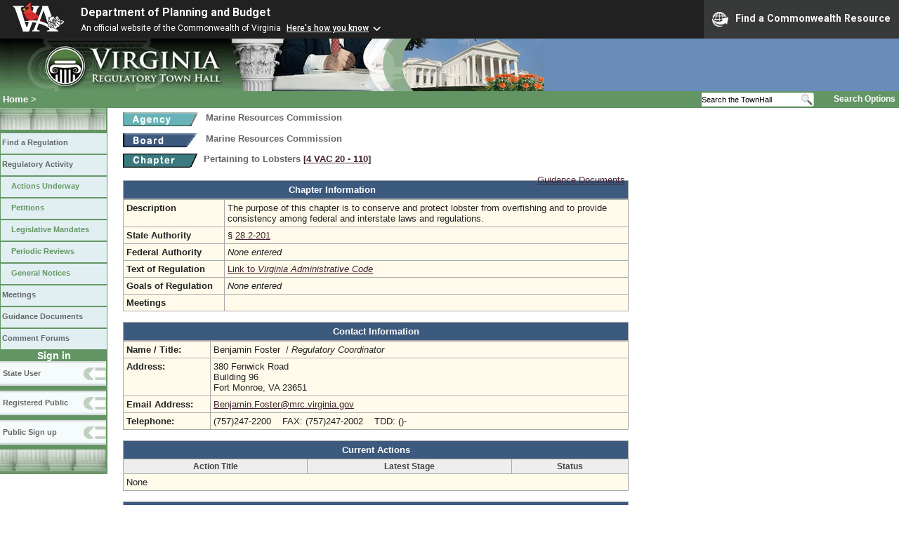

--- FILE ---
content_type: text/html;charset=UTF-8
request_url: https://www.townhall.virginia.gov/L/ViewChapter.cfm?chapterid=3034
body_size: 10699
content:


<!DOCTYPE html>
<html lang="en">


<head>
        <!-- Google tag (gtag.js) -->
        <script async src="https://www.googletagmanager.com/gtag/js?id=G-E5G7880415"></script>
        <script>
          window.dataLayer = window.dataLayer || [];
          function gtag(){dataLayer.push(arguments);}
          gtag('js', new Date());

          gtag('config', 'G-E5G7880415');
        </script>
<meta http-equiv="Content-Type" content="text/html; CHARSET=windows-1251">
<meta name="description" content="Virginia Regulatory Town Hall View Chapter">
<link rel="stylesheet" type="text/css" href="../styles.css">
<link rel="stylesheet" type="text/css" href="../print.css" media="print">
<link rel="shortcut icon" href="../townhall.ico">
<style type="text/css">
 a.linkblack, a.linkblack:visited { Color: black; Text-Decoration: none }
 a.linkblack:hover { Color: dodgerblue; Text-Decoration: underline; }
 a.linkwhite, a.linkwhite:visited { Color: white; Text-Decoration: none }
 a.linkwhite:hover { Color: yellow; Text-Decoration: underline; }
 table, tr, td { background-color: transparent; }
</style>

<title>Virginia Regulatory Town Hall View Chapter</title>
</head>

<body>



<script src="https://www.developer.virginia.gov/media/developer/resources/branding-bar/brandingbar.php" data-item="va_aabrandingbar" aaname="Department of Planning and Budget" aatheme="aatheme-black" defer="" ></script>

<div id="agencybanner" title="Virginia Regulatory Town Hall">




  <div><img src="../graphics/townhalllogo.gif" alt="Virginia Regulatory Town Hall"></div>

</div>


<div id="breadcrumb">
  
<div id="sitesearch">
  
   	 <form action="../L/search.cfm" method="post">
        <input type="text" name="keyword" 
               style="vertical-align: middle; height: 18px; font-size: .85em; width: 140px; background-color: #feffff; padding: 0px; border: 0px; border-top: 1px solid #D5D5D5; border-bottom: 1px solid #D5D5D5;"
               onclick="javaScript: if (this.value=='Search the TownHall')this.value=''" onkeypress="javaScript: if (this.value=='Search the TownHall')this.value=''" value="Search the TownHall"               
        ><input type="image" src="../Graphics/MagnifyGlassSearch.gif" style="vertical-align: middle; height: 20px;">
        &nbsp;&nbsp;&nbsp;&nbsp;&nbsp;
        <a href="../L/search.cfm" alt="search page" style="font-size: .9em;">Search Options</a>
   	  </form>
   		 
</div>


  <div id="breadcrumblinks"><a href="../index.cfm">Home</a> &gt; </div>
</div>



  <div id="sidebar">
    
    

    

    
    <div id="menu8"><a>&nbsp;</a></div>

    <ul class="menu">
      <li><a href="../L/ListBoards.cfm" title="Browse Regulations">Find a Regulation</a></li>
      <li><a href="../L/NowInProgress.cfm" title="Regulatory Activity">Regulatory Activity</a>
        <ul>
          <li><a href="../L/NowInProgress.cfm" title="Actions Underway">Actions Underway</a></li>
          <li><a href="../L/petitions.cfm" title="Petitions for Rulemaking">Petitions</a></li>
          <li><a href="../L/mandates.cfm" title="Legislative Mandates">Legislative Mandates</a></li>
          <li><a href="../L/previews.cfm" title="Periodic Reviews">Periodic Reviews</a></li>
          <li><a href="../L/generalnotice.cfm" title="General Notices">General Notices</a></li>
        </ul>
      </li>

      <li><a href="../L/meetings.cfm?time=today" title="Meetings">Meetings</a></li>
      <li><a href="../L/GDocs.cfm" title="Guidance Documents">Guidance Documents</a></li>
      <li><a href="../L/Forums.cfm" title="Comment Forums">Comment Forums</a></li>
    </ul>

    
      <div class="navTR">Sign in</div>
      <div id="menu6"><a href="../L/statelogin.cfm" title="State agency login">State User</a></div>
      <div id="menu7"><a href="../L/publiclogin.cfm" title="Public user Login">Registered Public</a></div>
      <div id="menu13"><a href="../L/Register.cfm" title="Register as a public user">Public Sign up</a></div>
    

    
    <div id="menu12"><a>&nbsp;</a></div>

    

    
    
  </div>



<div id="contentwide" style="width: 720px;">



  <div class="headerA">
    
    <div style="float: left; width: 114px">
      <a href="ViewAgency.cfm?AgencyNumber=402">
      <img src="../graphics/a_agency.gif" border=0 style="vertical-align: middle" alt="Agency"></a>
    </div>
    <div style="float: left; padding-left: 4px; font-weight: bold; font-size: .8em">Marine Resources Commission</div>
    <div style="clear: left; font-size: 9px;">&nbsp;</div>
    
    <div style="float: left; width: 114px">
      <a href="ViewBoard.cfm?BoardID=85">
      <img src="../graphics/a_board.gif" border=0 style="vertical-align: middle" alt="Board"></a>
    </div>
    <div style="float: left; padding-left: 4px; font-weight: bold; font-size: .8em">Marine Resources Commission</div>
    <div style="clear: left; font-size:8px;">&nbsp;</div>
    <div style="float: left; margin-right: 8px">
      <A href="ViewChapter.cfm?ChapterID=3034">
      <img src="../graphics/a_chapter.gif" border=0 style="vertical-align: middle" alt="chapter"></a>
    </div>
    <div style="float: left; font-weight: bold; font-size: .8em; width: 600px;">
      Pertaining to Lobsters
      <span style="color: #222288"><a title="Open a new window to view the current regulation on the legislature's LIS system." href="http://law.lis.virginia.gov/admincode/title4/agency20/chapter110" target="_Blank">[4&nbsp;VAC&nbsp;20&nbsp;&#8209;&nbsp;110]</a></span>      
      
    </div>
    <div style="clear: left; font-size: 9px;">&nbsp;</div>
  </div>

  

  
  <div style="width: 715px;">
    <div style="float:right;"><a href="gdocs.cfm?chapterid=3034">Guidance Documents</a></div>
    
  </div>


<div style="text-align: center; margin-top: 8px; font-weight: bold; color: white; background-color: #3C597E; border: 1px solid #aaaaaa; padding: 5px;">
  Chapter Information
</div>


  <table style="width: 720px; background-color: #FFFAEA">
    <tr>
      <td style="width: 135px"><strong>Description</strong></td>
      <td>
        The purpose of this chapter is to conserve and protect lobster from overfishing and to provide consistency among federal and interstate laws and regulations. 
      </td>
    </tr>
    <tr>
      <td><strong>State Authority</strong></td>
      <td>
        § 
             <a href="http://law.lis.virginia.gov/vacode/28.2-201">28.2-201</a>
             
      </td>
    </tr>
    <tr>
      <td><strong>Federal Authority</strong></td>
      <td>
        
          <i>None entered</i>
        
      </td>
    </tr>
    
    <tr>
      <td><strong>Text of Regulation</strong></td>
      <td><A Href="http://law.lis.virginia.gov/admincode/title4/agency20/chapter110">Link to <i>Virginia Administrative Code</i></td>
    </tr>
    <tr>
      <td><strong>Goals of Regulation</strong></td>
      <td>
        
          <i>None entered</i>
        
      </td>
    </tr>

    
    
    <tr>
      <td><strong>Meetings</strong></td>
      <td>
        
      </td>
    </tr>
  </table>

  
  <br>

  <div style="text-align: center; font-weight: bold; color: white; background-color: #3C597E; border: 1px solid #aaaaaa; padding: 5px;">
  Contact Information
  </div>

  <div style="padding: 0px; margin: 0px">
    <table style="width: 720px; background-color: #FFFAEA">
      <tr>
        <td style="width: 115px"><strong>Name / Title:</strong></td>
        <td>
          Benjamin Foster&nbsp;
          
            / <i>Regulatory Coordinator</i>
          
        </td>
      </tr>
      <tr>
        <td style="width: 115px"><strong>Address:</strong></td>
        <td>
          380 Fenwick Road<br>
          Building 96<br> Fort Monroe, VA 23651
        </td>
      </tr>
      <tr>
        <td style="width: 115px"><strong>Email Address:</strong></td>
        <td><a href="mailto:Benjamin.Foster@mrc.virginia.gov">Benjamin.Foster@mrc.virginia.gov</a></td>
      </tr>
      <tr>
        <td style="width: 115px"><strong>Telephone:</strong></td>
        <td>
          (757)247-2200&nbsp;&nbsp;&nbsp;
          FAX: (757)247-2002&nbsp;&nbsp;&nbsp; TDD: ()-
        </td>
      </tr>
    </table>
  </div>


<div style="border: 1px solid ##aaaaaa; padding: 0px; margin-top: 15px;">
  
  
  <table style="width: 720px">
    <tr>
      <td colspan="3" style="text-align: center; font-weight: bold; color: white; background-color: #3C597E; border: 1px solid #aaaaaa; padding: 5px;">Current Actions</td>
    </tr>
    
    
    
    <tr>
      <th style="background-color: #eeeeee; color: #444444; font-size: .9em; text-align: center;">Action Title</th>
      <th style="background-color: #eeeeee; color: #444444; font-size: .9em; text-align: center;">Latest&nbsp;Stage</th>
      <th style="background-color: #eeeeee; color: #444444; font-size: .9em; text-align: center;">Status</th>
    </tr>
    
    
      <tr><td colspan=3 style="background-color: #FFFAEA">None</td></tr>
    
  </table>

  <br>
  
  
  <table style="width: 720px">
    <tr>
      <td colspan="3" style="text-align: center; font-weight: bold; color: white; background-color: #3C597E; border: 1px solid #aaaaaa; padding: 5px;">Past Actions</td>
    </tr>
    <tr>
      <th style="background-color: #eeeeee; color: #444444; font-size: .9em; text-align: center;">Action Title</td>
      <th style="background-color: #eeeeee; color: #444444; font-size: .9em; text-align: center;">Latest&nbsp;Stage</td>
      <th style="background-color: #eeeeee; color: #444444; font-size: .9em; text-align: center;">Status</td>
    </tr>
    
    
      <tr><td colspan=3 style="background-color: #FFFAEA">None</td></tr>
    
  </table>

  

  <br>
  
  
    <table style="width: 720px">
      <tr>
        <td colspan="3" style="text-align: center; font-weight: bold; color: white; background-color: #3C597E; border: 1px solid #aaaaaa; padding: 5px;">Periodic Reviews</td>
      </tr>
      <tr>
        <th style="background-color: #eeeeee; color: #444444; font-size: .9em; text-align: center;">Last Activity</td>
        <th style="background-color: #eeeeee; color: #444444; font-size: .9em; text-align: center;">Status</td>
      </tr>
      
        <tr>
          <td style="background-color: #FFFAEA; width: 100px; text-align: left;">
            <a href="ViewPReview.cfm?PRid=2239" class="linkblue">11/29/2022</a> Filed
          </td>
          <td style="background-color: #FFFAEA; width: 230px">
            Pending
            
          </td>
        </tr>
        
    </table>
  
</div>

<br><br><br>
<div>
</div>
<br>


</div>

</body>
</html> 